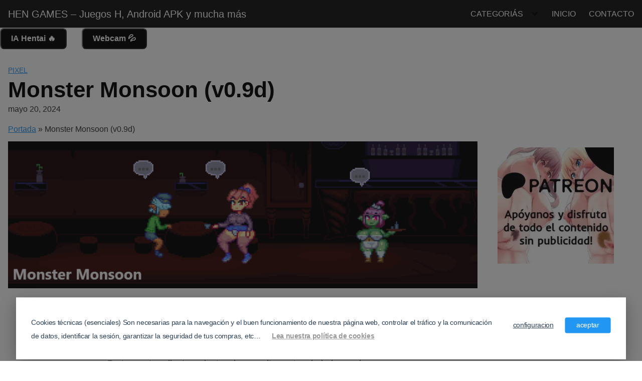

--- FILE ---
content_type: text/html; charset=UTF-8
request_url: https://www.hen-games.com/monster-monsoon-v0-4a/
body_size: 25139
content:
<!DOCTYPE html><html lang="es"><head><meta name="google-site-verification" content="7ZxIKKTy_FM8Icn90gp-JztlNsA77sN7y6Fe1GIoC0Q" /><meta charset="UTF-8"><meta name="viewport" content="width=device-width, initial-scale=1"><link rel="profile" href="https://gmpg.org/xfn/11"><meta name='robots' content='index, follow, max-image-preview:large, max-snippet:-1, max-video-preview:-1' /> <script data-no-defer="1" data-ezscrex="false" data-cfasync="false" data-pagespeed-no-defer data-cookieconsent="ignore">var ctPublicFunctions = {"_ajax_nonce":"4a5685dcf9","_rest_nonce":"aaddeedebe","_ajax_url":"\/wp-admin\/admin-ajax.php","_rest_url":"https:\/\/www.hen-games.com\/wp-json\/","data__cookies_type":"none","data__ajax_type":"rest","data__bot_detector_enabled":"1","data__frontend_data_log_enabled":1,"cookiePrefix":"","wprocket_detected":false,"host_url":"www.hen-games.com","text__ee_click_to_select":"Click to select the whole data","text__ee_original_email":"The complete one is","text__ee_got_it":"Got it","text__ee_blocked":"Bloqueado","text__ee_cannot_connect":"Cannot connect","text__ee_cannot_decode":"Can not decode email. Unknown reason","text__ee_email_decoder":"CleanTalk email decoder","text__ee_wait_for_decoding":"The magic is on the way!","text__ee_decoding_process":"Please wait a few seconds while we decode the contact data."}</script> <script data-no-defer="1" data-ezscrex="false" data-cfasync="false" data-pagespeed-no-defer data-cookieconsent="ignore">var ctPublic = {"_ajax_nonce":"4a5685dcf9","settings__forms__check_internal":"0","settings__forms__check_external":"0","settings__forms__force_protection":"0","settings__forms__search_test":"1","settings__forms__wc_add_to_cart":"0","settings__data__bot_detector_enabled":"1","settings__sfw__anti_crawler":0,"blog_home":"https:\/\/www.hen-games.com\/","pixel__setting":"3","pixel__enabled":true,"pixel__url":null,"data__email_check_before_post":"1","data__email_check_exist_post":"0","data__cookies_type":"none","data__key_is_ok":true,"data__visible_fields_required":true,"wl_brandname":"Anti-Spam by CleanTalk","wl_brandname_short":"CleanTalk","ct_checkjs_key":"bcafb67693960a5f1c78282050bca3b003cd6a93fc5d9b5207352800c23c0a51","emailEncoderPassKey":"3b07c450c158403d0365c48fbb2fb5c9","bot_detector_forms_excluded":"W10=","advancedCacheExists":false,"varnishCacheExists":false,"wc_ajax_add_to_cart":false}</script> <title>Monster Monsoon (v0.9d) - HEN GAMES - Juegos H, Android APK y mucha m&aacute;s</title><meta name="description" content="Protege a tus clientes mientras los escoltas entre ciudades. Lucha con monstruos y gasta las recompensas que ganaste en sensuales tabernas" /><link rel="canonical" href="https://www.hen-games.com/monster-monsoon-v0-4a/" /><meta property="og:locale" content="es_ES" /><meta property="og:type" content="article" /><meta property="og:title" content="Monster Monsoon (v0.9d) - HEN GAMES - Juegos H, Android APK y mucha m&aacute;s" /><meta property="og:description" content="Protege a tus clientes mientras los escoltas entre ciudades. Lucha con monstruos y gasta las recompensas que ganaste en sensuales tabernas" /><meta property="og:url" content="https://www.hen-games.com/monster-monsoon-v0-4a/" /><meta property="og:site_name" content="HEN GAMES - Juegos H, Android APK y mucha m&aacute;s" /><meta property="article:published_time" content="2024-05-20T17:15:18+00:00" /><meta property="article:modified_time" content="2024-06-30T05:00:38+00:00" /><meta property="og:image" content="https://www.hen-games.com/wp-content/uploads/2023/08/1656676656705.png" /><meta property="og:image:width" content="1509" /><meta property="og:image:height" content="472" /><meta property="og:image:type" content="image/png" /><meta name="author" content="Hen" /><meta name="twitter:card" content="summary_large_image" /><meta name="twitter:label1" content="Escrito por" /><meta name="twitter:data1" content="Hen" /><meta name="twitter:label2" content="Tiempo de lectura" /><meta name="twitter:data2" content="1 minuto" /> <script type="application/ld+json" class="yoast-schema-graph">{"@context":"https://schema.org","@graph":[{"@type":"Article","@id":"https://www.hen-games.com/monster-monsoon-v0-4a/#article","isPartOf":{"@id":"https://www.hen-games.com/monster-monsoon-v0-4a/"},"author":{"name":"Hen","@id":"https://www.hen-games.com/#/schema/person/640e57524dfeebba8852dcaea4a620fa"},"headline":"Monster Monsoon (v0.9d)","datePublished":"2024-05-20T17:15:18+00:00","dateModified":"2024-06-30T05:00:38+00:00","mainEntityOfPage":{"@id":"https://www.hen-games.com/monster-monsoon-v0-4a/"},"wordCount":107,"commentCount":0,"image":{"@id":"https://www.hen-games.com/monster-monsoon-v0-4a/#primaryimage"},"thumbnailUrl":"https://www.hen-games.com/wp-content/uploads/2023/08/1656676656705.png","articleSection":["2d","Fantasía","pixel","simulador"],"inLanguage":"es","potentialAction":[{"@type":"CommentAction","name":"Comment","target":["https://www.hen-games.com/monster-monsoon-v0-4a/#respond"]}]},{"@type":"WebPage","@id":"https://www.hen-games.com/monster-monsoon-v0-4a/","url":"https://www.hen-games.com/monster-monsoon-v0-4a/","name":"Monster Monsoon (v0.9d) - HEN GAMES - Juegos H, Android APK y mucha m&aacute;s","isPartOf":{"@id":"https://www.hen-games.com/#website"},"primaryImageOfPage":{"@id":"https://www.hen-games.com/monster-monsoon-v0-4a/#primaryimage"},"image":{"@id":"https://www.hen-games.com/monster-monsoon-v0-4a/#primaryimage"},"thumbnailUrl":"https://www.hen-games.com/wp-content/uploads/2023/08/1656676656705.png","datePublished":"2024-05-20T17:15:18+00:00","dateModified":"2024-06-30T05:00:38+00:00","author":{"@id":"https://www.hen-games.com/#/schema/person/640e57524dfeebba8852dcaea4a620fa"},"description":"Protege a tus clientes mientras los escoltas entre ciudades. Lucha con monstruos y gasta las recompensas que ganaste en sensuales tabernas","breadcrumb":{"@id":"https://www.hen-games.com/monster-monsoon-v0-4a/#breadcrumb"},"inLanguage":"es","potentialAction":[{"@type":"ReadAction","target":["https://www.hen-games.com/monster-monsoon-v0-4a/"]}]},{"@type":"ImageObject","inLanguage":"es","@id":"https://www.hen-games.com/monster-monsoon-v0-4a/#primaryimage","url":"https://www.hen-games.com/wp-content/uploads/2023/08/1656676656705.png","contentUrl":"https://www.hen-games.com/wp-content/uploads/2023/08/1656676656705.png","width":1509,"height":472},{"@type":"BreadcrumbList","@id":"https://www.hen-games.com/monster-monsoon-v0-4a/#breadcrumb","itemListElement":[{"@type":"ListItem","position":1,"name":"Portada","item":"https://www.hen-games.com/"},{"@type":"ListItem","position":2,"name":"Monster Monsoon (v0.9d)"}]},{"@type":"WebSite","@id":"https://www.hen-games.com/#website","url":"https://www.hen-games.com/","name":"HEN GAMES - Juegos H, Android APK y mucha m&aacute;s","description":"Descarga tu juego H gratis para Android y PC en espa&ntilde;ol. Sin registros ni anuncios molestos. Encuentra tus APK favoritos r&aacute;pido, f&aacute;cil y sin complicaciones.","potentialAction":[{"@type":"SearchAction","target":{"@type":"EntryPoint","urlTemplate":"https://www.hen-games.com/?s={search_term_string}"},"query-input":{"@type":"PropertyValueSpecification","valueRequired":true,"valueName":"search_term_string"}}],"inLanguage":"es"},{"@type":"Person","@id":"https://www.hen-games.com/#/schema/person/640e57524dfeebba8852dcaea4a620fa","name":"Hen","image":{"@type":"ImageObject","inLanguage":"es","@id":"https://www.hen-games.com/#/schema/person/image/","url":"https://secure.gravatar.com/avatar/26fbed9eb761847d9a9535904edc2d4f83806f6977f8c7e15fb4fda08a3daefb?s=96&d=mm&r=g","contentUrl":"https://secure.gravatar.com/avatar/26fbed9eb761847d9a9535904edc2d4f83806f6977f8c7e15fb4fda08a3daefb?s=96&d=mm&r=g","caption":"Hen"},"sameAs":["https://www.hen-games.com"],"url":"https://www.hen-games.com/author/admin/"}]}</script> <link rel='dns-prefetch' href='//fd.cleantalk.org' /><link rel="alternate" type="application/rss+xml" title="HEN GAMES - Juegos H, Android APK y mucha m&aacute;s &raquo; Feed" href="https://www.hen-games.com/feed/" /><link rel="alternate" type="application/rss+xml" title="HEN GAMES - Juegos H, Android APK y mucha m&aacute;s &raquo; Feed de los comentarios" href="https://www.hen-games.com/comments/feed/" /><link rel="alternate" type="application/rss+xml" title="HEN GAMES - Juegos H, Android APK y mucha m&aacute;s &raquo; Comentario Monster Monsoon (v0.9d) del feed" href="https://www.hen-games.com/monster-monsoon-v0-4a/feed/" /><style id='wp-img-auto-sizes-contain-inline-css' type='text/css'>img:is([sizes=auto i],[sizes^="auto," i]){contain-intrinsic-size:3000px 1500px}</style><link data-optimized="1" rel='stylesheet' id='wp-block-library-css' href='https://www.hen-games.com/wp-content/litespeed/css/27d233738c16420cbe7f64aabd7f676b.css?ver=f676b' type='text/css' media='all' /><style id='wp-block-image-inline-css' type='text/css'>.wp-block-image>a,.wp-block-image>figure>a{display:inline-block}.wp-block-image img{box-sizing:border-box;height:auto;max-width:100%;vertical-align:bottom}@media not (prefers-reduced-motion){.wp-block-image img.hide{visibility:hidden}.wp-block-image img.show{animation:show-content-image .4s}}.wp-block-image[style*=border-radius] img,.wp-block-image[style*=border-radius]>a{border-radius:inherit}.wp-block-image.has-custom-border img{box-sizing:border-box}.wp-block-image.aligncenter{text-align:center}.wp-block-image.alignfull>a,.wp-block-image.alignwide>a{width:100%}.wp-block-image.alignfull img,.wp-block-image.alignwide img{height:auto;width:100%}.wp-block-image .aligncenter,.wp-block-image .alignleft,.wp-block-image .alignright,.wp-block-image.aligncenter,.wp-block-image.alignleft,.wp-block-image.alignright{display:table}.wp-block-image .aligncenter>figcaption,.wp-block-image .alignleft>figcaption,.wp-block-image .alignright>figcaption,.wp-block-image.aligncenter>figcaption,.wp-block-image.alignleft>figcaption,.wp-block-image.alignright>figcaption{caption-side:bottom;display:table-caption}.wp-block-image .alignleft{float:left;margin:.5em 1em .5em 0}.wp-block-image .alignright{float:right;margin:.5em 0 .5em 1em}.wp-block-image .aligncenter{margin-left:auto;margin-right:auto}.wp-block-image :where(figcaption){margin-bottom:1em;margin-top:.5em}.wp-block-image.is-style-circle-mask img{border-radius:9999px}@supports ((-webkit-mask-image:none) or (mask-image:none)) or (-webkit-mask-image:none){.wp-block-image.is-style-circle-mask img{border-radius:0;-webkit-mask-image:url('data:image/svg+xml;utf8,<svg viewBox="0 0 100 100" xmlns="http://www.w3.org/2000/svg"><circle cx="50" cy="50" r="50"/></svg>');mask-image:url('data:image/svg+xml;utf8,<svg viewBox="0 0 100 100" xmlns="http://www.w3.org/2000/svg"><circle cx="50" cy="50" r="50"/></svg>');mask-mode:alpha;-webkit-mask-position:center;mask-position:center;-webkit-mask-repeat:no-repeat;mask-repeat:no-repeat;-webkit-mask-size:contain;mask-size:contain}}:root :where(.wp-block-image.is-style-rounded img,.wp-block-image .is-style-rounded img){border-radius:9999px}.wp-block-image figure{margin:0}.wp-lightbox-container{display:flex;flex-direction:column;position:relative}.wp-lightbox-container img{cursor:zoom-in}.wp-lightbox-container img:hover+button{opacity:1}.wp-lightbox-container button{align-items:center;backdrop-filter:blur(16px) saturate(180%);background-color:#5a5a5a40;border:none;border-radius:4px;cursor:zoom-in;display:flex;height:20px;justify-content:center;opacity:0;padding:0;position:absolute;right:16px;text-align:center;top:16px;width:20px;z-index:100}@media not (prefers-reduced-motion){.wp-lightbox-container button{transition:opacity .2s ease}}.wp-lightbox-container button:focus-visible{outline:3px auto #5a5a5a40;outline:3px auto -webkit-focus-ring-color;outline-offset:3px}.wp-lightbox-container button:hover{cursor:pointer;opacity:1}.wp-lightbox-container button:focus{opacity:1}.wp-lightbox-container button:focus,.wp-lightbox-container button:hover,.wp-lightbox-container button:not(:hover):not(:active):not(.has-background){background-color:#5a5a5a40;border:none}.wp-lightbox-overlay{box-sizing:border-box;cursor:zoom-out;height:100vh;left:0;overflow:hidden;position:fixed;top:0;visibility:hidden;width:100%;z-index:100000}.wp-lightbox-overlay .close-button{align-items:center;cursor:pointer;display:flex;justify-content:center;min-height:40px;min-width:40px;padding:0;position:absolute;right:calc(env(safe-area-inset-right) + 16px);top:calc(env(safe-area-inset-top) + 16px);z-index:5000000}.wp-lightbox-overlay .close-button:focus,.wp-lightbox-overlay .close-button:hover,.wp-lightbox-overlay .close-button:not(:hover):not(:active):not(.has-background){background:none;border:none}.wp-lightbox-overlay .lightbox-image-container{height:var(--wp--lightbox-container-height);left:50%;overflow:hidden;position:absolute;top:50%;transform:translate(-50%,-50%);transform-origin:top left;width:var(--wp--lightbox-container-width);z-index:9999999999}.wp-lightbox-overlay .wp-block-image{align-items:center;box-sizing:border-box;display:flex;height:100%;justify-content:center;margin:0;position:relative;transform-origin:0 0;width:100%;z-index:3000000}.wp-lightbox-overlay .wp-block-image img{height:var(--wp--lightbox-image-height);min-height:var(--wp--lightbox-image-height);min-width:var(--wp--lightbox-image-width);width:var(--wp--lightbox-image-width)}.wp-lightbox-overlay .wp-block-image figcaption{display:none}.wp-lightbox-overlay button{background:none;border:none}.wp-lightbox-overlay .scrim{background-color:#fff;height:100%;opacity:.9;position:absolute;width:100%;z-index:2000000}.wp-lightbox-overlay.active{visibility:visible}@media not (prefers-reduced-motion){.wp-lightbox-overlay.active{animation:turn-on-visibility .25s both}.wp-lightbox-overlay.active img{animation:turn-on-visibility .35s both}.wp-lightbox-overlay.show-closing-animation:not(.active){animation:turn-off-visibility .35s both}.wp-lightbox-overlay.show-closing-animation:not(.active) img{animation:turn-off-visibility .25s both}.wp-lightbox-overlay.zoom.active{animation:none;opacity:1;visibility:visible}.wp-lightbox-overlay.zoom.active .lightbox-image-container{animation:lightbox-zoom-in .4s}.wp-lightbox-overlay.zoom.active .lightbox-image-container img{animation:none}.wp-lightbox-overlay.zoom.active .scrim{animation:turn-on-visibility .4s forwards}.wp-lightbox-overlay.zoom.show-closing-animation:not(.active){animation:none}.wp-lightbox-overlay.zoom.show-closing-animation:not(.active) .lightbox-image-container{animation:lightbox-zoom-out .4s}.wp-lightbox-overlay.zoom.show-closing-animation:not(.active) .lightbox-image-container img{animation:none}.wp-lightbox-overlay.zoom.show-closing-animation:not(.active) .scrim{animation:turn-off-visibility .4s forwards}}@keyframes show-content-image{0%{visibility:hidden}99%{visibility:hidden}to{visibility:visible}}@keyframes turn-on-visibility{0%{opacity:0}to{opacity:1}}@keyframes turn-off-visibility{0%{opacity:1;visibility:visible}99%{opacity:0;visibility:visible}to{opacity:0;visibility:hidden}}@keyframes lightbox-zoom-in{0%{transform:translate(calc((-100vw + var(--wp--lightbox-scrollbar-width))/2 + var(--wp--lightbox-initial-left-position)),calc(-50vh + var(--wp--lightbox-initial-top-position))) scale(var(--wp--lightbox-scale))}to{transform:translate(-50%,-50%) scale(1)}}@keyframes lightbox-zoom-out{0%{transform:translate(-50%,-50%) scale(1);visibility:visible}99%{visibility:visible}to{transform:translate(calc((-100vw + var(--wp--lightbox-scrollbar-width))/2 + var(--wp--lightbox-initial-left-position)),calc(-50vh + var(--wp--lightbox-initial-top-position))) scale(var(--wp--lightbox-scale));visibility:hidden}}
/*# sourceURL=https://www.hen-games.com/wp-includes/blocks/image/style.min.css */</style><style id='wp-block-list-inline-css' type='text/css'>ol,ul{box-sizing:border-box}:root :where(.wp-block-list.has-background){padding:1.25em 2.375em}</style><style id='wp-block-group-inline-css' type='text/css'>.wp-block-group{box-sizing:border-box}:where(.wp-block-group.wp-block-group-is-layout-constrained){position:relative}</style><style id='wp-block-paragraph-inline-css' type='text/css'>.is-small-text{font-size:.875em}.is-regular-text{font-size:1em}.is-large-text{font-size:2.25em}.is-larger-text{font-size:3em}.has-drop-cap:not(:focus):first-letter{float:left;font-size:8.4em;font-style:normal;font-weight:100;line-height:.68;margin:.05em .1em 0 0;text-transform:uppercase}body.rtl .has-drop-cap:not(:focus):first-letter{float:none;margin-left:.1em}p.has-drop-cap.has-background{overflow:hidden}:root :where(p.has-background){padding:1.25em 2.375em}:where(p.has-text-color:not(.has-link-color)) a{color:inherit}p.has-text-align-left[style*="writing-mode:vertical-lr"],p.has-text-align-right[style*="writing-mode:vertical-rl"]{rotate:180deg}</style><style id='global-styles-inline-css' type='text/css'>:root{--wp--preset--aspect-ratio--square:1;--wp--preset--aspect-ratio--4-3:4/3;--wp--preset--aspect-ratio--3-4:3/4;--wp--preset--aspect-ratio--3-2:3/2;--wp--preset--aspect-ratio--2-3:2/3;--wp--preset--aspect-ratio--16-9:16/9;--wp--preset--aspect-ratio--9-16:9/16;--wp--preset--color--black:#000000;--wp--preset--color--cyan-bluish-gray:#abb8c3;--wp--preset--color--white:#ffffff;--wp--preset--color--pale-pink:#f78da7;--wp--preset--color--vivid-red:#cf2e2e;--wp--preset--color--luminous-vivid-orange:#ff6900;--wp--preset--color--luminous-vivid-amber:#fcb900;--wp--preset--color--light-green-cyan:#7bdcb5;--wp--preset--color--vivid-green-cyan:#00d084;--wp--preset--color--pale-cyan-blue:#8ed1fc;--wp--preset--color--vivid-cyan-blue:#0693e3;--wp--preset--color--vivid-purple:#9b51e0;--wp--preset--gradient--vivid-cyan-blue-to-vivid-purple:linear-gradient(135deg,rgb(6,147,227) 0%,rgb(155,81,224) 100%);--wp--preset--gradient--light-green-cyan-to-vivid-green-cyan:linear-gradient(135deg,rgb(122,220,180) 0%,rgb(0,208,130) 100%);--wp--preset--gradient--luminous-vivid-amber-to-luminous-vivid-orange:linear-gradient(135deg,rgb(252,185,0) 0%,rgb(255,105,0) 100%);--wp--preset--gradient--luminous-vivid-orange-to-vivid-red:linear-gradient(135deg,rgb(255,105,0) 0%,rgb(207,46,46) 100%);--wp--preset--gradient--very-light-gray-to-cyan-bluish-gray:linear-gradient(135deg,rgb(238,238,238) 0%,rgb(169,184,195) 100%);--wp--preset--gradient--cool-to-warm-spectrum:linear-gradient(135deg,rgb(74,234,220) 0%,rgb(151,120,209) 20%,rgb(207,42,186) 40%,rgb(238,44,130) 60%,rgb(251,105,98) 80%,rgb(254,248,76) 100%);--wp--preset--gradient--blush-light-purple:linear-gradient(135deg,rgb(255,206,236) 0%,rgb(152,150,240) 100%);--wp--preset--gradient--blush-bordeaux:linear-gradient(135deg,rgb(254,205,165) 0%,rgb(254,45,45) 50%,rgb(107,0,62) 100%);--wp--preset--gradient--luminous-dusk:linear-gradient(135deg,rgb(255,203,112) 0%,rgb(199,81,192) 50%,rgb(65,88,208) 100%);--wp--preset--gradient--pale-ocean:linear-gradient(135deg,rgb(255,245,203) 0%,rgb(182,227,212) 50%,rgb(51,167,181) 100%);--wp--preset--gradient--electric-grass:linear-gradient(135deg,rgb(202,248,128) 0%,rgb(113,206,126) 100%);--wp--preset--gradient--midnight:linear-gradient(135deg,rgb(2,3,129) 0%,rgb(40,116,252) 100%);--wp--preset--font-size--small:13px;--wp--preset--font-size--medium:20px;--wp--preset--font-size--large:36px;--wp--preset--font-size--x-large:42px;--wp--preset--spacing--20:0.44rem;--wp--preset--spacing--30:0.67rem;--wp--preset--spacing--40:1rem;--wp--preset--spacing--50:1.5rem;--wp--preset--spacing--60:2.25rem;--wp--preset--spacing--70:3.38rem;--wp--preset--spacing--80:5.06rem;--wp--preset--shadow--natural:6px 6px 9px rgba(0, 0, 0, 0.2);--wp--preset--shadow--deep:12px 12px 50px rgba(0, 0, 0, 0.4);--wp--preset--shadow--sharp:6px 6px 0px rgba(0, 0, 0, 0.2);--wp--preset--shadow--outlined:6px 6px 0px -3px rgb(255, 255, 255), 6px 6px rgb(0, 0, 0);--wp--preset--shadow--crisp:6px 6px 0px rgb(0, 0, 0)}:where(.is-layout-flex){gap:.5em}:where(.is-layout-grid){gap:.5em}body .is-layout-flex{display:flex}.is-layout-flex{flex-wrap:wrap;align-items:center}.is-layout-flex>:is(*,div){margin:0}body .is-layout-grid{display:grid}.is-layout-grid>:is(*,div){margin:0}:where(.wp-block-columns.is-layout-flex){gap:2em}:where(.wp-block-columns.is-layout-grid){gap:2em}:where(.wp-block-post-template.is-layout-flex){gap:1.25em}:where(.wp-block-post-template.is-layout-grid){gap:1.25em}.has-black-color{color:var(--wp--preset--color--black)!important}.has-cyan-bluish-gray-color{color:var(--wp--preset--color--cyan-bluish-gray)!important}.has-white-color{color:var(--wp--preset--color--white)!important}.has-pale-pink-color{color:var(--wp--preset--color--pale-pink)!important}.has-vivid-red-color{color:var(--wp--preset--color--vivid-red)!important}.has-luminous-vivid-orange-color{color:var(--wp--preset--color--luminous-vivid-orange)!important}.has-luminous-vivid-amber-color{color:var(--wp--preset--color--luminous-vivid-amber)!important}.has-light-green-cyan-color{color:var(--wp--preset--color--light-green-cyan)!important}.has-vivid-green-cyan-color{color:var(--wp--preset--color--vivid-green-cyan)!important}.has-pale-cyan-blue-color{color:var(--wp--preset--color--pale-cyan-blue)!important}.has-vivid-cyan-blue-color{color:var(--wp--preset--color--vivid-cyan-blue)!important}.has-vivid-purple-color{color:var(--wp--preset--color--vivid-purple)!important}.has-black-background-color{background-color:var(--wp--preset--color--black)!important}.has-cyan-bluish-gray-background-color{background-color:var(--wp--preset--color--cyan-bluish-gray)!important}.has-white-background-color{background-color:var(--wp--preset--color--white)!important}.has-pale-pink-background-color{background-color:var(--wp--preset--color--pale-pink)!important}.has-vivid-red-background-color{background-color:var(--wp--preset--color--vivid-red)!important}.has-luminous-vivid-orange-background-color{background-color:var(--wp--preset--color--luminous-vivid-orange)!important}.has-luminous-vivid-amber-background-color{background-color:var(--wp--preset--color--luminous-vivid-amber)!important}.has-light-green-cyan-background-color{background-color:var(--wp--preset--color--light-green-cyan)!important}.has-vivid-green-cyan-background-color{background-color:var(--wp--preset--color--vivid-green-cyan)!important}.has-pale-cyan-blue-background-color{background-color:var(--wp--preset--color--pale-cyan-blue)!important}.has-vivid-cyan-blue-background-color{background-color:var(--wp--preset--color--vivid-cyan-blue)!important}.has-vivid-purple-background-color{background-color:var(--wp--preset--color--vivid-purple)!important}.has-black-border-color{border-color:var(--wp--preset--color--black)!important}.has-cyan-bluish-gray-border-color{border-color:var(--wp--preset--color--cyan-bluish-gray)!important}.has-white-border-color{border-color:var(--wp--preset--color--white)!important}.has-pale-pink-border-color{border-color:var(--wp--preset--color--pale-pink)!important}.has-vivid-red-border-color{border-color:var(--wp--preset--color--vivid-red)!important}.has-luminous-vivid-orange-border-color{border-color:var(--wp--preset--color--luminous-vivid-orange)!important}.has-luminous-vivid-amber-border-color{border-color:var(--wp--preset--color--luminous-vivid-amber)!important}.has-light-green-cyan-border-color{border-color:var(--wp--preset--color--light-green-cyan)!important}.has-vivid-green-cyan-border-color{border-color:var(--wp--preset--color--vivid-green-cyan)!important}.has-pale-cyan-blue-border-color{border-color:var(--wp--preset--color--pale-cyan-blue)!important}.has-vivid-cyan-blue-border-color{border-color:var(--wp--preset--color--vivid-cyan-blue)!important}.has-vivid-purple-border-color{border-color:var(--wp--preset--color--vivid-purple)!important}.has-vivid-cyan-blue-to-vivid-purple-gradient-background{background:var(--wp--preset--gradient--vivid-cyan-blue-to-vivid-purple)!important}.has-light-green-cyan-to-vivid-green-cyan-gradient-background{background:var(--wp--preset--gradient--light-green-cyan-to-vivid-green-cyan)!important}.has-luminous-vivid-amber-to-luminous-vivid-orange-gradient-background{background:var(--wp--preset--gradient--luminous-vivid-amber-to-luminous-vivid-orange)!important}.has-luminous-vivid-orange-to-vivid-red-gradient-background{background:var(--wp--preset--gradient--luminous-vivid-orange-to-vivid-red)!important}.has-very-light-gray-to-cyan-bluish-gray-gradient-background{background:var(--wp--preset--gradient--very-light-gray-to-cyan-bluish-gray)!important}.has-cool-to-warm-spectrum-gradient-background{background:var(--wp--preset--gradient--cool-to-warm-spectrum)!important}.has-blush-light-purple-gradient-background{background:var(--wp--preset--gradient--blush-light-purple)!important}.has-blush-bordeaux-gradient-background{background:var(--wp--preset--gradient--blush-bordeaux)!important}.has-luminous-dusk-gradient-background{background:var(--wp--preset--gradient--luminous-dusk)!important}.has-pale-ocean-gradient-background{background:var(--wp--preset--gradient--pale-ocean)!important}.has-electric-grass-gradient-background{background:var(--wp--preset--gradient--electric-grass)!important}.has-midnight-gradient-background{background:var(--wp--preset--gradient--midnight)!important}.has-small-font-size{font-size:var(--wp--preset--font-size--small)!important}.has-medium-font-size{font-size:var(--wp--preset--font-size--medium)!important}.has-large-font-size{font-size:var(--wp--preset--font-size--large)!important}.has-x-large-font-size{font-size:var(--wp--preset--font-size--x-large)!important}</style><style id='classic-theme-styles-inline-css' type='text/css'>/*! This file is auto-generated */
.wp-block-button__link{color:#fff;background-color:#32373c;border-radius:9999px;box-shadow:none;text-decoration:none;padding:calc(.667em + 2px) calc(1.333em + 2px);font-size:1.125em}.wp-block-file__button{background:#32373c;color:#fff;text-decoration:none}</style><style id='age-gate-custom-inline-css' type='text/css'>:root{--ag-background-color:rgba(0,0,0,1);--ag-background-image-position:center center;--ag-background-image-opacity:1;--ag-form-background:rgba(0,0,0,1);--ag-text-color:#ffffff;--ag-blur:5px}</style><link data-optimized="1" rel='stylesheet' id='age-gate-css' href='https://www.hen-games.com/wp-content/litespeed/css/b2f949f93fad179f25cf297862cb4ea6.css?ver=b4ea6' type='text/css' media='all' /><style id='age-gate-options-inline-css' type='text/css'>:root{--ag-background-color:rgba(0,0,0,1);--ag-background-image-position:center center;--ag-background-image-opacity:1;--ag-form-background:rgba(0,0,0,1);--ag-text-color:#ffffff;--ag-blur:5px}</style><link data-optimized="1" rel='stylesheet' id='cleantalk-public-css-css' href='https://www.hen-games.com/wp-content/litespeed/css/bce47d7fe4cc4225f9ebafe51f0e6bda.css?ver=e6bda' type='text/css' media='all' /><link data-optimized="1" rel='stylesheet' id='cleantalk-email-decoder-css-css' href='https://www.hen-games.com/wp-content/litespeed/css/8c7200b7058c75c95caa0c2174130614.css?ver=30614' type='text/css' media='all' /><link data-optimized="1" rel='stylesheet' id='orbital-style-css' href='https://www.hen-games.com/wp-content/litespeed/css/de560addb336cc7b5d632e35dce5fd65.css?ver=5fd65' type='text/css' media='all' /><style id='orbital-style-inline-css' type='text/css'>.primary-menu li.menu-item-has-children:focus>ul,.primary-menu li.menu-item-has-children.focus>ul{right:0;opacity:1;transform:translateY(0);transition:opacity 0.15s linear,transform 0.15s linear}</style> <script type="text/javascript" src="https://www.hen-games.com/wp-content/plugins/cleantalk-spam-protect/js/apbct-public-bundle.min.js" id="apbct-public-bundle.min-js-js" defer data-deferred="1"></script> <script type="text/javascript" src="https://fd.cleantalk.org/ct-bot-detector-wrapper.js?ver=6.70.1" id="ct_bot_detector-js" defer="defer" data-wp-strategy="defer"></script> <script type="text/javascript" src="https://www.hen-games.com/wp-includes/js/jquery/jquery.min.js" id="jquery-core-js"></script> <link rel="EditURI" type="application/rsd+xml" title="RSD" href="https://www.hen-games.com/xmlrpc.php?rsd" /><style>@media(min-width:48rem){.container{width:96rem}.entry-content{max-width:75%;flex-basis:75%}.entry-aside{max-width:25%;flex-basis:25%;order:0;-ms-flex-order:0}}a{color:#2196f3}.site-header{background-color:#111}.site-header a{color:#fff}@media(min-width:1040px){.site-navbar .menu-item-has-children:after{border-color:#fff}}</style><style></style> <script src="https://www.googletagmanager.com/gtag/js?id=G-XHQKRSXQGR" defer data-deferred="1"></script> <script src="[data-uri]" defer></script><script src="https://analytics.ahrefs.com/analytics.js" data-key="Qa1IDUOTdU7pHt8KpYB4bQ" async></script><style type="text/css" id="custom-background-css">body.custom-background{background-color:#fff}</style><style class="wpcode-css-snippet">.botones-cabecera{display:flex;padding:0;margin:0}.botones-cabecera button{background-color:#000;color:#fff;padding:7px 20px;font-weight:700;cursor:pointer;border-radius:8px}</style><link rel="icon" href="https://www.hen-games.com/wp-content/uploads/2025/04/cropped-HG-32x32.jpg" sizes="32x32" /><link rel="icon" href="https://www.hen-games.com/wp-content/uploads/2025/04/cropped-HG-192x192.jpg" sizes="192x192" /><link rel="apple-touch-icon" href="https://www.hen-games.com/wp-content/uploads/2025/04/cropped-HG-180x180.jpg" /><meta name="msapplication-TileImage" content="https://www.hen-games.com/wp-content/uploads/2025/04/cropped-HG-270x270.jpg" /></head><body data-rsssl=1 class="wp-singular post-template-default single single-post postid-2715 single-format-standard custom-background wp-theme-orbital layout-menu-orbital"><a class="screen-reader-text" href="#content">Saltar al contenido</a><header class="site-header with-header "><div class="container header-inner"><div class="site-logo"><a href="https://www.hen-games.com">HEN GAMES &#8211; Juegos H, Android APK y mucha m&aacute;s</a></div><button class="toggle nav-toggle mobile-nav-toggle  orbitalMenu-fixed" data-toggle-target=".menu-modal"  data-toggle-body-class="showing-menu-modal" aria-expanded="false" data-set-focus=".close-nav-toggle">
<span class="toggle-inner">
<a class="site-nav-trigger">
<span></span>
</a>
<span class="toggle-text">Menu</span>
</span>
</button><div class="header-navigation-wrapper"><nav class="primary-menu-wrapper" aria-label="Horizontal" role="navigation"><ul class="primary-menu reset-list-style"><li id="menu-item-13247" class="menu-item menu-item-type-custom menu-item-object-custom menu-item-has-children menu-item-13247"><a href="http://https://www.hen-games.com">CATEGORIÁS</a><span class="icon"></span><ul class="sub-menu"><li id="menu-item-3433" class="menu-item menu-item-type-taxonomy menu-item-object-category menu-item-3433"><a href="https://www.hen-games.com/category/android/">android</a></li><li id="menu-item-13248" class="menu-item menu-item-type-taxonomy menu-item-object-category menu-item-13248"><a href="https://www.hen-games.com/category/espanol/">español</a></li><li id="menu-item-13240" class="menu-item menu-item-type-taxonomy menu-item-object-category current-post-ancestor current-menu-parent current-post-parent menu-item-13240"><a href="https://www.hen-games.com/category/2d/">2d</a></li><li id="menu-item-13244" class="menu-item menu-item-type-taxonomy menu-item-object-category menu-item-13244"><a href="https://www.hen-games.com/category/3d/">3D</a></li><li id="menu-item-13241" class="menu-item menu-item-type-taxonomy menu-item-object-category menu-item-13241"><a href="https://www.hen-games.com/category/accion/">acción</a></li><li id="menu-item-13242" class="menu-item menu-item-type-taxonomy menu-item-object-category current-post-ancestor current-menu-parent current-post-parent menu-item-13242"><a href="https://www.hen-games.com/category/fantasia/">Fantasía</a></li><li id="menu-item-13243" class="menu-item menu-item-type-taxonomy menu-item-object-category menu-item-13243"><a href="https://www.hen-games.com/category/rpg/">rpg</a></li><li id="menu-item-18384" class="menu-item menu-item-type-taxonomy menu-item-object-category menu-item-18384"><a href="https://www.hen-games.com/category/completo/">Completo</a></li><li id="menu-item-13245" class="menu-item menu-item-type-taxonomy menu-item-object-category current-post-ancestor current-menu-parent current-post-parent menu-item-13245"><a href="https://www.hen-games.com/category/simulador/">simulador</a></li><li id="menu-item-13246" class="menu-item menu-item-type-taxonomy menu-item-object-category menu-item-13246"><a href="https://www.hen-games.com/category/vn/">VN</a></li><li id="menu-item-13249" class="menu-item menu-item-type-taxonomy menu-item-object-category menu-item-13249"><a href="https://www.hen-games.com/category/horror/">horror</a></li><li id="menu-item-13250" class="menu-item menu-item-type-taxonomy menu-item-object-category current-post-ancestor current-menu-parent current-post-parent menu-item-13250"><a href="https://www.hen-games.com/category/pixel/">pixel</a></li><li id="menu-item-13251" class="menu-item menu-item-type-taxonomy menu-item-object-category menu-item-13251"><a href="https://www.hen-games.com/category/puzzel/">puzzel</a></li><li id="menu-item-13252" class="menu-item menu-item-type-taxonomy menu-item-object-category menu-item-13252"><a href="https://www.hen-games.com/category/shooter/">Shooter</a></li></ul></li><li id="menu-item-3432" class="menu-item menu-item-type-custom menu-item-object-custom menu-item-home menu-item-3432"><a href="https://www.hen-games.com">INICIO</a></li><li id="menu-item-13253" class="menu-item menu-item-type-post_type menu-item-object-page menu-item-13253"><a href="https://www.hen-games.com/contactos-2-0/">CONTACTO</a></li></ul></nav></div></div></header><div class="menu-modal cover-modal header-footer-group" data-modal-target-string=".menu-modal"><div class="menu-modal-inner modal-inner"><div class="menu-wrapper section-inner"><div class="menu-top"><button class="toggle close-nav-toggle fill-children-current-color" data-toggle-target=".menu-modal" data-toggle-body-class="showing-menu-modal" aria-expanded="false" data-set-focus=".menu-modal">
<span class="toggle-text">Close Menu</span>
X
</button><nav class="mobile-menu" aria-label="Mobile" role="navigation"><ul class="modal-menu reset-list-style"><li class="menu-item menu-item-type-custom menu-item-object-custom menu-item-has-children menu-item-13247"><div class="ancestor-wrapper"><a href="http://https://www.hen-games.com">CATEGORIÁS</a><button class="toggle sub-menu-toggle fill-children-current-color" data-toggle-target=".menu-modal .menu-item-13247 > .sub-menu" data-toggle-type="slidetoggle" data-toggle-duration="250" aria-expanded="false"><span class="screen-reader-text">Show sub menu</span><svg class="svg-icon" aria-hidden="true" role="img" focusable="false" xmlns="http://www.w3.org/2000/svg" width="20" height="12" viewBox="0 0 20 12"><polygon fill="" fill-rule="evenodd" points="1319.899 365.778 1327.678 358 1329.799 360.121 1319.899 370.021 1310 360.121 1312.121 358" transform="translate(-1310 -358)"></polygon></svg></button></div><ul class="sub-menu"><li class="menu-item menu-item-type-taxonomy menu-item-object-category menu-item-3433"><div class="ancestor-wrapper"><a href="https://www.hen-games.com/category/android/">android</a></div></li><li class="menu-item menu-item-type-taxonomy menu-item-object-category menu-item-13248"><div class="ancestor-wrapper"><a href="https://www.hen-games.com/category/espanol/">español</a></div></li><li class="menu-item menu-item-type-taxonomy menu-item-object-category current-post-ancestor current-menu-parent current-post-parent menu-item-13240"><div class="ancestor-wrapper"><a href="https://www.hen-games.com/category/2d/">2d</a></div></li><li class="menu-item menu-item-type-taxonomy menu-item-object-category menu-item-13244"><div class="ancestor-wrapper"><a href="https://www.hen-games.com/category/3d/">3D</a></div></li><li class="menu-item menu-item-type-taxonomy menu-item-object-category menu-item-13241"><div class="ancestor-wrapper"><a href="https://www.hen-games.com/category/accion/">acción</a></div></li><li class="menu-item menu-item-type-taxonomy menu-item-object-category current-post-ancestor current-menu-parent current-post-parent menu-item-13242"><div class="ancestor-wrapper"><a href="https://www.hen-games.com/category/fantasia/">Fantasía</a></div></li><li class="menu-item menu-item-type-taxonomy menu-item-object-category menu-item-13243"><div class="ancestor-wrapper"><a href="https://www.hen-games.com/category/rpg/">rpg</a></div></li><li class="menu-item menu-item-type-taxonomy menu-item-object-category menu-item-18384"><div class="ancestor-wrapper"><a href="https://www.hen-games.com/category/completo/">Completo</a></div></li><li class="menu-item menu-item-type-taxonomy menu-item-object-category current-post-ancestor current-menu-parent current-post-parent menu-item-13245"><div class="ancestor-wrapper"><a href="https://www.hen-games.com/category/simulador/">simulador</a></div></li><li class="menu-item menu-item-type-taxonomy menu-item-object-category menu-item-13246"><div class="ancestor-wrapper"><a href="https://www.hen-games.com/category/vn/">VN</a></div></li><li class="menu-item menu-item-type-taxonomy menu-item-object-category menu-item-13249"><div class="ancestor-wrapper"><a href="https://www.hen-games.com/category/horror/">horror</a></div></li><li class="menu-item menu-item-type-taxonomy menu-item-object-category current-post-ancestor current-menu-parent current-post-parent menu-item-13250"><div class="ancestor-wrapper"><a href="https://www.hen-games.com/category/pixel/">pixel</a></div></li><li class="menu-item menu-item-type-taxonomy menu-item-object-category menu-item-13251"><div class="ancestor-wrapper"><a href="https://www.hen-games.com/category/puzzel/">puzzel</a></div></li><li class="menu-item menu-item-type-taxonomy menu-item-object-category menu-item-13252"><div class="ancestor-wrapper"><a href="https://www.hen-games.com/category/shooter/">Shooter</a></div></li></ul></li><li class="menu-item menu-item-type-custom menu-item-object-custom menu-item-home menu-item-3432"><div class="ancestor-wrapper"><a href="https://www.hen-games.com">INICIO</a></div></li><li class="menu-item menu-item-type-post_type menu-item-object-page menu-item-13253"><div class="ancestor-wrapper"><a href="https://www.hen-games.com/contactos-2-0/">CONTACTO</a></div></li></ul></nav></div></div></div></div><style>.botones-cabecera a{text-decoration:none}</style><div class="botones-cabecera">
<a href="https://s.zlinkr.com/v1/d.php?z=5632320" target="_blank" rel="noopener">
<button style="margin-right: 10px;">IA Hentai 🔥</button>
</a>
<a href="https://s.zlinkt.com/v1/d.php?z=5740124" target="_blank" rel="noopener">
     <button style="margin-right: 10px;">Webcam 💦</button>
</a></div><main id="content" class="site-main post-2715 post type-post status-publish format-standard has-post-thumbnail category-2d category-fantasia category-pixel category-simulador"><header class="default-header"><div class="container"><div class="category">
<a href="https://www.hen-games.com/category/pixel/">pixel</a></div><h1 class="title">Monster Monsoon (v0.9d)</h1><div class="meta">
<span class="posted-on">mayo 20, 2024</span></div></div></header><div id="content-wrapper" class="container flex"><div class="entry-content"><div class="breadcrumbs"><nav><span><span><a href="https://www.hen-games.com/">Portada</a></span> » <span class="breadcrumb_last" aria-current="page">Monster Monsoon (v0.9d)</span></span></nav></div><div class="post-thumbnail"><img data-lazyloaded="1" src="[data-uri]" width="1024" height="320" data-src="https://www.hen-games.com/wp-content/uploads/2023/08/1656676656705-1024x320.png" class="attachment-large size-large wp-post-image" alt="" decoding="async" fetchpriority="high" data-srcset="https://www.hen-games.com/wp-content/uploads/2023/08/1656676656705-1024x320.png 1024w, https://www.hen-games.com/wp-content/uploads/2023/08/1656676656705-300x94.png 300w, https://www.hen-games.com/wp-content/uploads/2023/08/1656676656705-768x240.png 768w, https://www.hen-games.com/wp-content/uploads/2023/08/1656676656705.png 1509w" data-sizes="(max-width: 1024px) 100vw, 1024px" /></div><div class="banner desktop"><div class="center fluid"></div></div><div class="banner mobile"><div class="center fluid"></div></div><h2 style="text-align: center;">Resumen:</h2><div class="banner desktop"><div class="center fluid"></div></div><p style="text-align: center;">La mayoría de los eventos eróticos de este juego son de naturaleza NTR o voyeurista.<br />
Protege a tus clientes mientras los escoltas entre ciudades vecinas.<br />
Lucha contra monstruos de la carretera y gasta las recompensas que tanto te ha costado ganar en sensuales tabernas.</p><p style="text-align: center;"><strong>(Recomendación)</strong></p><div class="banner mobile"><div class="center "></div></div><p style="text-align: center;"><strong>Apoya al desarrollador/a: <a href="https://subscribestar.adult/impy" target="_blank" rel="noopener">Impy</a></strong></p><p style="text-align: center;"><strong>PC (WIN)</strong></p><p style="text-align: center;"><a class="btn btn-primary " href="https://shrinkme.vip/Z6ewrNG" target="_blank" rel="noopener">MEGA</a>    <a class="btn btn-primary " href="https://shrinkme.vip/1uG4E" target="_blank" rel="noopener">GOFILE</a></p><p style="text-align: center;"><a class="btn btn-primary " href="https://linksly.co/VfkX0C7">LINK ALTERNATIVO</a></p><h3 style="text-align: center;">imágenes</h3><p style="text-align: center;"><a class="btn btn-primary " href="https://t.me/galeriadehengames/4990" target="_blank" rel="noopener">GALERIA (TELEGRAM)</a>  <a class="btn btn-primary " href="https://discord.com/channels/1119801338440728648/1235672040275705987/1242208381448617984" target="_blank" rel="noopener">GALERIA (DISCORD)</a></p><h3 style="text-align: center;">Únete a nuestro Telegram o Discord para estar al tanto de los últimos juegos y actualizaciones!</h3><p style="text-align: center;"><a class="btn btn-primary " href="https://t.me/+6DlY-hAXw_JlMzQ5" target="_blank" rel="noopener">TELEGRAM</a> <a class="btn btn-primary " href="https://discord.gg/PNvnc82TuM" target="_blank" rel="noopener">DISCORD</a></p><h3 style="text-align: center;">Descarga los juegos sin publicidad apoyándonos en Patreon!</h3><p style="text-align: center;"><a class="btn btn-primary " href="https://www.patreon.com/Hen_Games" target="_blank" rel="noopener">PATREON</a></p><h3 style="text-align: center;">Más juegos parecidos:</h3><p style="text-align: center;"><div class="flex flex-fluid columns-3"><article class="entry-item column-third"><div class="entry-date"><p>enero 20, 2026</p></div><div class="entry-category"><p><a href="https://www.hen-games.com/category/2d/">2d</a></p></div><header class="entry-header">
<a href="https://www.hen-games.com/lust-in-suburbs-v0-11-espanol/" rel="bookmark " >
<img data-lazyloaded="1" src="[data-uri]" decoding="async" width="380" height="200" data-src="https://www.hen-games.com/wp-content/uploads/2026/01/Illustration20823-380x200.webp" class="lazy wp-post-image" alt="Lust in Suburbs" /><h3 class="entry-title">Lust in Suburbs (v0.11) (Español)</h3>		</a></header><div class="entry-meta"><div class="entry-excerpt"><p>Resumen Lust in Suburbs es una novela visual adulta en 2D que convierte un verano monótono en una espiral de deseo, decisiones y secretos. Al comienzo, todo parece detenido en <a class="entry-read-more" href="https://www.hen-games.com/lust-in-suburbs-v0-11-espanol/">Leer más</a></p></div></div></article><article class="entry-item column-third"><div class="entry-date"><p>enero 20, 2026</p></div><div class="entry-category"><p><a href="https://www.hen-games.com/category/accion/">acción</a></p></div><header class="entry-header">
<a href="https://www.hen-games.com/hard-stuck-v0-4-ea-4/" rel="bookmark " >
<img data-lazyloaded="1" src="[data-uri]" decoding="async" width="380" height="200" data-src="https://www.hen-games.com/wp-content/uploads/2025/11/ZrghEO-380x200.webp" class="lazy wp-post-image" alt="Hard Stuck" /><h3 class="entry-title">Hard Stuck (v0.6 EA4)</h3>		</a></header><div class="entry-meta"><div class="entry-excerpt"><p>Resumen Hard Stuck es un dungeon crawler 3D con combates por turnos, exploración y una ambientación oscura cargada de fantasía y erotismo. Inspirado en el clásico Rogue, este título te <a class="entry-read-more" href="https://www.hen-games.com/hard-stuck-v0-4-ea-4/">Leer más</a></p></div></div></article><article class="entry-item column-third"><div class="entry-date"><p>enero 20, 2026</p></div><div class="entry-category"><p><a href="https://www.hen-games.com/category/2d/">2d</a></p></div><header class="entry-header">
<a href="https://www.hen-games.com/loverse-v0-12-0dpublic-espanol/" rel="bookmark " >
<img data-lazyloaded="1" src="[data-uri]" decoding="async" width="380" height="195" data-src="https://www.hen-games.com/wp-content/uploads/2025/02/loverse-juego-hentai-portada-cover-390x200.webp" class="lazy wp-post-image" alt="portada del juego hentai loverse" /><h3 class="entry-title">Loverse (v0.2601.0D) (Español)</h3>		</a></header><div class="entry-meta"><div class="entry-excerpt"><p>Resumen Sumérgete en el deseo virtual de Loverse: una aventura que rompe fronteras Desde el primer instante que pones un pie virtual en Loverse, queda claro que nada es como <a class="entry-read-more" href="https://www.hen-games.com/loverse-v0-12-0dpublic-espanol/">Leer más</a></p></div></div></article><article class="entry-item column-third"><div class="entry-date"><p>enero 19, 2026</p></div><div class="entry-category"><p><a href="https://www.hen-games.com/category/2d/">2d</a></p></div><header class="entry-header">
<a href="https://www.hen-games.com/my-cuckqueen-girlfriend-v0-0-2d/" rel="bookmark " >
<img data-lazyloaded="1" src="[data-uri]" decoding="async" width="380" height="200" data-src="https://www.hen-games.com/wp-content/uploads/2026/01/Cover-380x200.webp" class="lazy wp-post-image" alt="My Cuckqueen Girlfriend" /><h3 class="entry-title">My Cuckqueen Girlfriend (v0.0.2d)</h3>		</a></header><div class="entry-meta"><div class="entry-excerpt"><p>Resumen My Cuckqueen Girlfriend comienza como cualquier historia tranquila: una pareja que se quiere, bromas cotidianas y noches compartidas. Sin embargo, algo cambia. Maya empieza a mirarte distinto, a callar <a class="entry-read-more" href="https://www.hen-games.com/my-cuckqueen-girlfriend-v0-0-2d/">Leer más</a></p></div></div></article><article class="entry-item column-third"><div class="entry-date"><p>enero 19, 2026</p></div><div class="entry-category"><p><a href="https://www.hen-games.com/category/2d/">2d</a></p></div><header class="entry-header">
<a href="https://www.hen-games.com/ntr-isekai-v0-0-1-espanol/" rel="bookmark " >
<img data-lazyloaded="1" src="[data-uri]" decoding="async" width="380" height="200" data-src="https://www.hen-games.com/wp-content/uploads/2025/09/CaveFinal-380x200.webp" class="lazy wp-post-image" alt="portada NTR Isekai juego h" /><h3 class="entry-title">NTR Isekai (v0.0.6) (Español)</h3>		</a></header><div class="entry-meta"><div class="entry-excerpt"><p>Resumen NTR Isekai es una novela visual sobre volver a nacer, perderlo todo y tener que intentarlo otra vez. Es la historia de un héroe atrapado en un bucle sin <a class="entry-read-more" href="https://www.hen-games.com/ntr-isekai-v0-0-1-espanol/">Leer más</a></p></div></div></article><article class="entry-item column-third"><div class="entry-date"><p>enero 19, 2026</p></div><div class="entry-category"><p><a href="https://www.hen-games.com/category/3d/">3D</a></p></div><header class="entry-header">
<a href="https://www.hen-games.com/spermapocalypse-v1-2-3f/" rel="bookmark " >
<img data-lazyloaded="1" src="[data-uri]" decoding="async" width="380" height="200" data-src="https://www.hen-games.com/wp-content/uploads/2025/08/hhcFMO-1-1-380x200.webp" class="lazy wp-post-image" alt="Spermapocalypse" /><h3 class="entry-title">Spermapocalypse (v1.3.2H)</h3>		</a></header><div class="entry-meta"><div class="entry-excerpt"><p>Resumen En Spermapocalypse entras en un universo devastado donde la humanidad ha caído ante un virus extraño que convirtió a los muertos en zombis… y dejó secuelas inesperadas en los <a class="entry-read-more" href="https://www.hen-games.com/spermapocalypse-v1-2-3f/">Leer más</a></p></div></div></article></div></p></h2></p><div class="banner desktop"><div class="center fluid"></div></div><div class="banner mobile"><div class="center fluid"></div></div><footer class="entry-footer"><div id="comments" class="comments-area"><div id="respond" class="comment-respond"><h3>Deja una respuesta <small><a rel="nofollow" id="cancel-comment-reply-link" href="/monster-monsoon-v0-4a/#respond" style="display:none;">Cancelar la respuesta</a></small></h3><form action="https://www.hen-games.com/wp-comments-post.php" method="post" id="commentform" class="comment-form"><p class="comment-notes"><span id="email-notes">Tu dirección de correo electrónico no será publicada.</span> <span class="required-field-message">Los campos obligatorios están marcados con <span class="required">*</span></span></p><textarea id="comment" name="comment" cols="45" rows="1" required></textarea><p class="comment-form-author"><label for="author">Nombre <span class="required">*</span></label> <input id="author" name="author" type="text" value="" size="30" maxlength="245" autocomplete="name" required /></p><p class="comment-form-email"><label for="email">Correo electrónico <span class="required">*</span></label> <input id="email" name="email" type="email" value="" size="30" maxlength="100" aria-describedby="email-notes" autocomplete="email" required /></p>
<input id="honeypot-field-url" style="display: none;" autocomplete="off" name="url" type="text" value="" size="30" maxlength="200" /><p class="comment-form-cookies-consent"><input id="wp-comment-cookies-consent" name="wp-comment-cookies-consent" type="checkbox" value="yes" /> <label for="wp-comment-cookies-consent">Guarda mi nombre, correo electrónico y web en este navegador para la próxima vez que comente.</label></p><p class="form-submit"><input name="submit" type="submit" id="submit" class="btn btn-primary" value="Publicar el comentario" /> <input type='hidden' name='comment_post_ID' value='2715' id='comment_post_ID' />
<input type='hidden' name='comment_parent' id='comment_parent' value='0' /></p><input type="hidden" id="ct_checkjs_ec8ce6abb3e952a85b8551ba726a1227" name="ct_checkjs" value="0" /><script src="[data-uri]" defer></script></form></div></div></footer></div><aside id="secondary" class="widget-area entry-aside"><div class="widget-area-wrapper sticky"><section id="block-35" class="widget widget_block"></section><section id="block-60" class="widget widget_block"></section><section id="block-148" class="widget widget_block"></section><section id="block-139" class="widget widget_block"></section><section id="block-84" class="widget widget_block"></section><section id="block-104" class="widget widget_block"></section><section id="block-125" class="widget widget_block widget_media_image"><figure class="wp-block-image size-full"><a href="https://www.patreon.com/Hen_Games"><img data-lazyloaded="1" src="[data-uri]" decoding="async" width="300" height="300" data-src="https://www.hen-games.com/wp-content/uploads/2025/03/Sin-titulo1-1.webp" alt="" class="wp-image-16093" data-srcset="https://www.hen-games.com/wp-content/uploads/2025/03/Sin-titulo1-1.webp 300w, https://www.hen-games.com/wp-content/uploads/2025/03/Sin-titulo1-1-150x150.webp 150w" data-sizes="(max-width: 300px) 100vw, 300px" /></a></figure></section></div></aside></div></main><footer class="site-footer"><div class="container"><div class="widget-area-footer"><div class="widget-area"><section id="block-5" class="widget widget_block"><div class="wp-block-group"><div class="wp-block-group__inner-container is-layout-flow wp-block-group-is-layout-flow"><ul class="wp-block-list"><li><a href="https://www.hen-games.com/aviso-legal-2-0/">Aviso legal</a></li><li><a href="https://www.hen-games.com/contactos-2-0/">Contacto</a></li><li><a href="https://www.hen-games.com/c/">Política de Cookies</a></li><li><a href="https://www.hen-games.com/a/">Política de Privacidad</a></li></ul></div></div></section><section id="block-152" class="widget widget_block widget_text"><p class="has-text-align-center"></p></section><section id="block-87" class="widget widget_block"></section><section id="block-6" class="widget widget_block"><div class="wp-block-group"><div class="wp-block-group__inner-container is-layout-flow wp-block-group-is-layout-flow"><p></p></div></div></section><section id="block-154" class="widget widget_block"></section></div><div class="widget-area"><section id="block-38" class="widget widget_block widget_text"><p>!Entra a nuestro Discord o Telegram para estar atento de todas nuetras <strong>Traducciones al Español</strong>¡</p></section><section id="block-47" class="widget widget_block"></section></div><div class="widget-area"><section id="block-64" class="widget widget_block"></section><section id="block-74" class="widget widget_block widget_text"><p></p></section></div><div class="widget-area"><section id="block-91" class="widget widget_block"></section><section id="block-147" class="widget widget_block"><script type="application/javascript">(function() {

    //version 7.0.0

    var adConfig = {
    "ads_host": "a.pemsrv.com",
    "syndication_host": "s.pemsrv.com",
    "idzone": 5570646,
    "popup_fallback": false,
    "popup_force": false,
    "chrome_enabled": true,
    "new_tab": true,
    "frequency_period": 1,
    "frequency_count": 3,
    "trigger_method": 2,
    "trigger_class": "entry-item, entry-title, entry-meta, btn-primary, featured-item, site-logo, page-numbers",
    "trigger_delay": 0,
    "capping_enabled": true,
    "tcf_enabled": true,
    "only_inline": false
};

window.document.querySelectorAll||(document.querySelectorAll=document.body.querySelectorAll=Object.querySelectorAll=function(e,o,t,i,n){var r=document,a=r.createStyleSheet();for(n=r.all,o=[],t=(e=e.replace(/\[for\b/gi,"[htmlFor").split(",")).length;t--;){for(a.addRule(e[t],"k:v"),i=n.length;i--;)n[i].currentStyle.k&&o.push(n[i]);a.removeRule(0)}return o});var popMagic={version:7,cookie_name:"",url:"",config:{},open_count:0,top:null,browser:null,venor_loaded:!1,venor:!1,tcfData:null,configTpl:{ads_host:"",syndication_host:"",idzone:"",frequency_period:720,frequency_count:1,trigger_method:1,trigger_class:"",popup_force:!1,popup_fallback:!1,chrome_enabled:!0,new_tab:!1,cat:"",tags:"",el:"",sub:"",sub2:"",sub3:"",only_inline:!1,trigger_delay:0,capping_enabled:!0,tcf_enabled:!1,cookieconsent:!0,should_fire:function(){return!0},on_redirect:null},init:function(e){if(void 0!==e.idzone&&e.idzone){void 0===e.customTargeting&&(e.customTargeting=[]),window.customTargeting=e.customTargeting||null;var o=Object.keys(e.customTargeting).filter((function(e){return e.search("ex_")>=0}));for(var t in o.length&&o.forEach(function(e){return this.configTpl[e]=null}.bind(this)),this.configTpl)Object.prototype.hasOwnProperty.call(this.configTpl,t)&&(void 0!==e[t]?this.config[t]=e[t]:this.config[t]=this.configTpl[t]);if(void 0!==this.config.idzone&&""!==this.config.idzone){!0!==this.config.only_inline&&this.loadHosted();var i=this;this.checkTCFConsent((function(){"complete"===document.readyState?i.preparePopWait():i.addEventToElement(window,"load",i.preparePop)}))}}},getCountFromCookie:function(){if(!this.config.cookieconsent)return 0;var e=popMagic.getCookie(popMagic.cookie_name),o=void 0===e?0:parseInt(e);return isNaN(o)&&(o=0),o},getLastOpenedTimeFromCookie:function(){var e=popMagic.getCookie(popMagic.cookie_name),o=null;if(void 0!==e){var t=e.split(";")[1];o=t>0?parseInt(t):0}return isNaN(o)&&(o=null),o},shouldShow:function(){if(!popMagic.config.capping_enabled){var e=!0,o=popMagic.config.should_fire;try{"function"==typeof o&&(e=Boolean(o()))}catch(e){console.error("Error executing should fire callback function:",e)}return e&&0===popMagic.open_count}if(popMagic.open_count>=popMagic.config.frequency_count)return!1;var t=popMagic.getCountFromCookie(),i=popMagic.getLastOpenedTimeFromCookie(),n=Math.floor(Date.now()/1e3),r=i+popMagic.config.trigger_delay;return!(i&&r>n)&&(popMagic.open_count=t,!(t>=popMagic.config.frequency_count))},venorShouldShow:function(){return popMagic.venor_loaded&&"0"===popMagic.venor},setAsOpened:function(e){var o=e?e.target||e.srcElement:null,t={id:"",tagName:"",classes:"",text:"",href:"",elm:""};void 0!==o&&null!=o&&(t={id:void 0!==o.id&&null!=o.id?o.id:"",tagName:void 0!==o.tagName&&null!=o.tagName?o.tagName:"",classes:void 0!==o.classList&&null!=o.classList?o.classList:"",text:void 0!==o.outerText&&null!=o.outerText?o.outerText:"",href:void 0!==o.href&&null!=o.href?o.href:"",elm:o});var i=new CustomEvent("creativeDisplayed-"+popMagic.config.idzone,{detail:t});if(document.dispatchEvent(i),popMagic.config.capping_enabled){var n=1;n=0!==popMagic.open_count?popMagic.open_count+1:popMagic.getCountFromCookie()+1;var r=Math.floor(Date.now()/1e3);popMagic.config.cookieconsent&&popMagic.setCookie(popMagic.cookie_name,n+";"+r,popMagic.config.frequency_period)}else++popMagic.open_count},loadHosted:function(){var e=document.createElement("script");for(var o in e.type="application/javascript",e.async=!0,e.src="//"+this.config.ads_host+"/popunder1000.js",e.id="popmagicldr",this.config)Object.prototype.hasOwnProperty.call(this.config,o)&&"ads_host"!==o&&"syndication_host"!==o&&e.setAttribute("data-exo-"+o,this.config[o]);var t=document.getElementsByTagName("body").item(0);t.firstChild?t.insertBefore(e,t.firstChild):t.appendChild(e)},preparePopWait:function(){setTimeout(popMagic.preparePop,400)},preparePop:function(){if("object"!=typeof exoJsPop101||!Object.prototype.hasOwnProperty.call(exoJsPop101,"add")){if(popMagic.top=self,popMagic.top!==self)try{top.document.location.toString()&&(popMagic.top=top)}catch(e){}if(popMagic.cookie_name="zone-cap-"+popMagic.config.idzone,popMagic.config.capping_enabled||(document.cookie=popMagic.cookie_name+"=;expires=Thu, 01 Jan 1970 00:00:01 GMT; path=/"),popMagic.shouldShow()){var e=new XMLHttpRequest;e.onreadystatechange=function(){e.readyState==XMLHttpRequest.DONE&&(popMagic.venor_loaded=!0,200==e.status?popMagic.venor=e.responseText:popMagic.venor="0")};var o="https:"!==document.location.protocol&&"http:"!==document.location.protocol?"https:":document.location.protocol;e.open("GET",o+"//"+popMagic.config.syndication_host+"/venor.php",!0);try{e.send()}catch(e){popMagic.venor_loaded=!0}}if(popMagic.buildUrl(),popMagic.browser=popMagic.browserDetector.getBrowserInfo(),popMagic.config.chrome_enabled||!popMagic.browser.isChrome){var t=popMagic.getPopMethod(popMagic.browser);popMagic.addEvent("click",t)}}},getPopMethod:function(e){return popMagic.config.popup_force||popMagic.config.popup_fallback&&e.isChrome&&e.version>=68&&!e.isMobile?popMagic.methods.popup:e.isMobile?popMagic.methods.default:e.isChrome?popMagic.methods.chromeTab:popMagic.methods.default},checkTCFConsent:function(e){if(this.config.tcf_enabled&&"function"==typeof window.__tcfapi){var o=this;window.__tcfapi("addEventListener",2,(function(t,i){i&&(o.tcfData=t,"tcloaded"!==t.eventStatus&&"useractioncomplete"!==t.eventStatus||(window.__tcfapi("removeEventListener",2,(function(){}),t.listenerId),e()))}))}else e()},buildUrl:function(){var e,o="https:"!==document.location.protocol&&"http:"!==document.location.protocol?"https:":document.location.protocol,t=top===self?document.URL:document.referrer,i={type:"inline",name:"popMagic",ver:this.version},n="";customTargeting&&Object.keys(customTargeting).length&&("object"==typeof customTargeting?Object.keys(customTargeting):customTargeting).forEach((function(o){"object"==typeof customTargeting?e=customTargeting[o]:Array.isArray(customTargeting)&&(e=scriptEl.getAttribute(o));var t=o.replace("data-exo-","");n+="&"+t+"="+e}));var r=this.tcfData&&this.tcfData.gdprApplies&&!0===this.tcfData.gdprApplies?1:0;this.url=o+"//"+this.config.syndication_host+"/v1/link.php?cat="+this.config.cat+"&idzone="+this.config.idzone+"&type=8&p="+encodeURIComponent(t)+"&sub="+this.config.sub+(""!==this.config.sub2?"&sub2="+this.config.sub2:"")+(""!==this.config.sub3?"&sub3="+this.config.sub3:"")+"&block=1&el="+this.config.el+"&tags="+this.config.tags+"&scr_info="+function(e){var o=e.type+"|"+e.name+"|"+e.ver;return encodeURIComponent(btoa(o))}(i)+n+"&gdpr="+r+"&cb="+Math.floor(1e9*Math.random()),this.tcfData&&this.tcfData.tcString?this.url+="&gdpr_consent="+encodeURIComponent(this.tcfData.tcString):this.url+="&cookieconsent="+this.config.cookieconsent},addEventToElement:function(e,o,t){e.addEventListener?e.addEventListener(o,t,!1):e.attachEvent?(e["e"+o+t]=t,e[o+t]=function(){e["e"+o+t](window.event)},e.attachEvent("on"+o,e[o+t])):e["on"+o]=e["e"+o+t]},getTriggerClasses:function(){var e,o=[];-1===popMagic.config.trigger_class.indexOf(",")?e=popMagic.config.trigger_class.split(" "):e=popMagic.config.trigger_class.replace(/\s/g,"").split(",");for(var t=0;t<e.length;t++)""!==e[t]&&o.push("."+e[t]);return o},addEvent:function(e,o){var t;if("3"!=popMagic.config.trigger_method)if("2"!=popMagic.config.trigger_method||""==popMagic.config.trigger_method)if("4"!=popMagic.config.trigger_method||""==popMagic.config.trigger_method)popMagic.addEventToElement(document,e,o);else{var n=popMagic.getTriggerClasses();popMagic.addEventToElement(document,e,(function(e){n.some((function(o){return null!==e.target.closest(o)}))||o.call(e.target,e)}))}else{var r=popMagic.getTriggerClasses();for(t=document.querySelectorAll(r.join(", ")),i=0;i<t.length;i++)popMagic.addEventToElement(t[i],e,o)}else for(t=document.querySelectorAll("a"),i=0;i<t.length;i++)popMagic.addEventToElement(t[i],e,o)},setCookie:function(e,o,t){if(!this.config.cookieconsent)return!1;t=parseInt(t,10);var i=new Date;i.setMinutes(i.getMinutes()+parseInt(t));var n=encodeURIComponent(o)+"; expires="+i.toUTCString()+"; path=/";document.cookie=e+"="+n},getCookie:function(e){if(!this.config.cookieconsent)return!1;var o,t,i,n=document.cookie.split(";");for(o=0;o<n.length;o++)if(t=n[o].substr(0,n[o].indexOf("=")),i=n[o].substr(n[o].indexOf("=")+1),(t=t.replace(/^\s+|\s+$/g,""))===e)return decodeURIComponent(i)},randStr:function(e,o){for(var t="",i=o||"ABCDEFGHIJKLMNOPQRSTUVWXYZabcdefghijklmnopqrstuvwxyz0123456789",n=0;n<e;n++)t+=i.charAt(Math.floor(Math.random()*i.length));return t},isValidUserEvent:function(e){return!(!("isTrusted"in e)||!e.isTrusted||"ie"===popMagic.browser.name||"safari"===popMagic.browser.name)||0!=e.screenX&&0!=e.screenY},isValidHref:function(e){if(void 0===e||""==e)return!1;return!/\s?javascript\s?:/i.test(e)},findLinkToOpen:function(e){var o=e,t=!1;try{for(var i=0;i<20&&!o.getAttribute("href")&&o!==document&&"html"!==o.nodeName.toLowerCase();)o=o.parentNode,i++;var n=o.getAttribute("target");n&&-1!==n.indexOf("_blank")||(t=o.getAttribute("href"))}catch(e){}return popMagic.isValidHref(t)||(t=!1),t||window.location.href},getPuId:function(){return"ok_"+Math.floor(89999999*Math.random()+1e7)},executeOnRedirect:function(){try{popMagic.config.capping_enabled||"function"!=typeof popMagic.config.on_redirect||popMagic.config.on_redirect()}catch(e){console.error("Error executing on redirect callback:",e)}},browserDetector:{browserDefinitions:[["firefox",/Firefox\/([0-9.]+)(?:\s|$)/],["opera",/Opera\/([0-9.]+)(?:\s|$)/],["opera",/OPR\/([0-9.]+)(:?\s|$)$/],["edge",/Edg(?:e|)\/([0-9._]+)/],["ie",/Trident\/7\.0.*rv:([0-9.]+)\).*Gecko$/],["ie",/MSIE\s([0-9.]+);.*Trident\/[4-7].0/],["ie",/MSIE\s(7\.0)/],["safari",/Version\/([0-9._]+).*Safari/],["chrome",/(?!Chrom.*Edg(?:e|))Chrom(?:e|ium)\/([0-9.]+)(:?\s|$)/],["chrome",/(?!Chrom.*OPR)Chrom(?:e|ium)\/([0-9.]+)(:?\s|$)/],["bb10",/BB10;\sTouch.*Version\/([0-9.]+)/],["android",/Android\s([0-9.]+)/],["ios",/Version\/([0-9._]+).*Mobile.*Safari.*/],["yandexbrowser",/YaBrowser\/([0-9._]+)/],["crios",/CriOS\/([0-9.]+)(:?\s|$)/]],isChromeOrChromium:function(){var e=window.navigator,o=(e.userAgent||"").toLowerCase(),t=e.vendor||"";if(-1!==o.indexOf("crios"))return!0;if(e.userAgentData&&Array.isArray(e.userAgentData.brands)&&e.userAgentData.brands.length>0){var i=e.userAgentData.brands,n=i.some((function(e){return"Google Chrome"===e.brand})),r=i.some((function(e){return"Chromium"===e.brand}))&&2===i.length;return n||r}var a=!!window.chrome,c=-1!==o.indexOf("edg"),p=!!window.opr||-1!==o.indexOf("opr"),s=!(!e.brave||!e.brave.isBrave),g=-1!==o.indexOf("vivaldi"),d=-1!==o.indexOf("yabrowser"),l=-1!==o.indexOf("samsungbrowser"),u=-1!==o.indexOf("ucbrowser");return a&&"Google Inc."===t&&!c&&!p&&!s&&!g&&!d&&!l&&!u},getBrowserInfo:function(){var e=window.navigator.userAgent,o={name:"other",version:"1.0",versionNumber:1,isChrome:this.isChromeOrChromium(),isMobile:!!e.match(/Android|BlackBerry|iPhone|iPad|iPod|Opera Mini|IEMobile|WebOS|Windows Phone/i)};for(var t in this.browserDefinitions){var i=this.browserDefinitions[t];if(i[1].test(e)){var n=i[1].exec(e),r=n&&n[1].split(/[._]/).slice(0,3),a=Array.prototype.slice.call(r,1).join("")||"0";r&&r.length<3&&Array.prototype.push.apply(r,1===r.length?[0,0]:[0]),o.name=i[0],o.version=r.join("."),o.versionNumber=parseFloat(r[0]+"."+a);break}}return o}},methods:{default:function(e){if(!popMagic.shouldShow()||!popMagic.venorShouldShow()||!popMagic.isValidUserEvent(e))return!0;var o=e.target||e.srcElement,t=popMagic.findLinkToOpen(o);return window.open(t,"_blank"),popMagic.setAsOpened(e),popMagic.executeOnRedirect(),popMagic.top.document.location=popMagic.url,void 0!==e.preventDefault&&(e.preventDefault(),e.stopPropagation()),!0},chromeTab:function(e){if(!popMagic.shouldShow()||!popMagic.venorShouldShow()||!popMagic.isValidUserEvent(e))return!0;if(void 0===e.preventDefault)return!0;e.preventDefault(),e.stopPropagation();var o=top.window.document.createElement("a"),t=e.target||e.srcElement;o.href=popMagic.findLinkToOpen(t),document.getElementsByTagName("body")[0].appendChild(o);var i=new MouseEvent("click",{bubbles:!0,cancelable:!0,view:window,screenX:0,screenY:0,clientX:0,clientY:0,ctrlKey:!0,altKey:!1,shiftKey:!1,metaKey:!0,button:0});i.preventDefault=void 0,o.dispatchEvent(i),o.parentNode.removeChild(o),popMagic.executeOnRedirect(),window.open(popMagic.url,"_self"),popMagic.setAsOpened(e)},popup:function(e){if(!popMagic.shouldShow()||!popMagic.venorShouldShow()||!popMagic.isValidUserEvent(e))return!0;var o="";if(popMagic.config.popup_fallback&&!popMagic.config.popup_force){var t=Math.max(Math.round(.8*window.innerHeight),300);o="menubar=1,resizable=1,width="+Math.max(Math.round(.7*window.innerWidth),300)+",height="+t+",top="+(window.screenY+100)+",left="+(window.screenX+100)}var i=document.location.href,n=window.open(i,popMagic.getPuId(),o);popMagic.setAsOpened(e),setTimeout((function(){n.location.href=popMagic.url,popMagic.executeOnRedirect()}),200),void 0!==e.preventDefault&&(e.preventDefault(),e.stopPropagation())}}};    popMagic.init(adConfig);
})();</script></section><section id="block-145" class="widget widget_block"></section><section id="block-99" class="widget widget_block"></section><section id="block-101" class="widget widget_block"></section><section id="block-103" class="widget widget_block"></section><section id="block-116" class="widget widget_block"></section><section id="block-143" class="widget widget_block"></section><section id="block-109" class="widget widget_block"></section></div></div><div class="credits row"><p>Descarga tu juego H gratis para Android y PC en espa&ntilde;ol. Sin registros ni anuncios molestos. Encuentra tus APK favoritos r&aacute;pido, f&aacute;cil y sin complicaciones.</p></div></div></footer><div class="site-overlay"></div><template id="tmpl-age-gate"  class=""><div class="age-gate__wrapper"><div class="age-gate__loader">
<svg version="1.1" id="L5" xmlns="http://www.w3.org/2000/svg" xmlns:xlink="http://www.w3.org/1999/xlink" x="0px" y="0px" viewBox="0 0 100 100" enable-background="new 0 0 0 0" xml:space="preserve">
<circle fill="currentColor" stroke="none" cx="6" cy="50" r="6">
<animateTransform attributeName="transform" dur="1s" type="translate" values="0 15 ; 0 -15; 0 15" repeatCount="indefinite" begin="0.1"/>
</circle>
<circle fill="currentColor" stroke="none" cx="30" cy="50" r="6">
<animateTransform attributeName="transform" dur="1s" type="translate" values="0 10 ; 0 -10; 0 10" repeatCount="indefinite" begin="0.2"/>
</circle>
<circle fill="currentColor" stroke="none" cx="54" cy="50" r="6">
<animateTransform attributeName="transform" dur="1s" type="translate" values="0 5 ; 0 -5; 0 5" repeatCount="indefinite" begin="0.3"/>
</circle>
</svg></div><div class="age-gate__background-color"></div><div class="age-gate__background"></div><div class="age-gate" role="dialog" aria-modal="true" aria-label=""><form method="post" class="age-gate__form"><div class="age-gate__heading">            <img data-lazyloaded="1" src="[data-uri]" data-src="https://www.hen-games.com/wp-content/uploads/2025/10/stop-scrolling-right-now-and-tell-me-your-favorite-thing-v0-zwdapxanp7ef1.webp" width="320" height="327" alt="carthetia"class="age-gate__heading-title age-gate__heading-title--logo" /></div><p class="age-gate__subheadline"></p><div class="age-gate__fields"><p class="age-gate__challenge">    ¿Tienes más de 18 años?</p><div class="age-gate__buttons">            <button class="age-gate__submit age-gate__submit--no" data-submit="no" value="0" name="age_gate[confirm]" type="submit">No</button>        <button type="submit" class="age-gate__submit age-gate__submit--yes" data-submit="yes" value="1" name="age_gate[confirm]">Sí</button></div></div><input type="hidden" name="age_gate[age]" value="9MRd26N84fSy3NwprhoXtg==" />
<input type="hidden" name="age_gate[lang]" value="es" />
<input type="hidden" name="age_gate[confirm]" /><div class="age-gate__errors"></div></form></div></div>
</template> <script type="speculationrules">{"prefetch":[{"source":"document","where":{"and":[{"href_matches":"/*"},{"not":{"href_matches":["/wp-*.php","/wp-admin/*","/wp-content/uploads/*","/wp-content/*","/wp-content/plugins/*","/wp-content/themes/orbital/*","/*\\?(.+)"]}},{"not":{"selector_matches":"a[rel~=\"nofollow\"]"}},{"not":{"selector_matches":".no-prefetch, .no-prefetch a"}}]},"eagerness":"conservative"}]}</script> <script src="[data-uri]" defer></script> <script type="application/ld+json">{
				"@context": "http://schema.org",
				"@type": "WebSite",
				"name": "HEN GAMES - Juegos H, Android APK y mucha m&aacute;s",
				"alternateName": "Descarga tu juego H gratis para Android y PC en espa&ntilde;ol. Sin registros ni anuncios molestos. Encuentra tus APK favoritos r&aacute;pido, f&aacute;cil y sin complicaciones.",
				"url": "https://www.hen-games.com"
			}</script> <script type="application/ld+json">{
					"@context": "http://schema.org",
					"@type": "Article",
					"headline": "Resumen: La mayoría de los eventos eróticos de este juego son de naturaleza NTR o voyeurista. Protege a tus clientes mientras los escoltas entre ciudades vecinas. Lucha contra monstruos de Leer más",
					"mainEntityOfPage": {
					"@type": "WebPage",
					"@id": "https://www.hen-games.com/monster-monsoon-v0-4a/"
				},
									"image": {
					"@type": "ImageObject",
					"url": "https://www.hen-games.com/wp-content/uploads/2023/08/1656676656705.png",
					"height": 1024,
					"width": 1024				},

			
			"datePublished": "2024-05-20",
			"dateModified": "2024-06-30",
			"author": {
			"@type": "Person",
			"name": "Hen"
		},
		"publisher": {
		"@type": "Organization",
		"name": "HEN GAMES - Juegos H, Android APK y mucha m&aacute;s"

		}

}</script> <div id="cookies-wrapper"></div><div class="cc__change_settings cc_cs_right" >
<a href="javascript:void(0);" aria-label="View cookie settings" data-cc="c-settings">configuracion</a></div> <script>window.addEventListener("load", function () {

    var cc = initCookieConsent();
    
    function clearCookie(name, domain, path){
	try {
	    function Get_Cookie( check_name ) {
	            // first we'll split this cookie up into name/value pairs
	            // note: document.cookie only returns name=value, not the other components
	            var a_all_cookies = document.cookie.split(';'),
	            	a_temp_cookie = '',
	        		cookie_name = '',
	            	cookie_value = '',
		            b_cookie_found = false;
	    
	            for ( i = 0; i < a_all_cookies.length; i++ ) {
                    // now we'll split apart each name=value pair
                    a_temp_cookie = a_all_cookies[i].split( '=' );
    
                    // and trim left/right whitespace while we're at it
                    cookie_name = a_temp_cookie[0].replace(/^\s+|\s+$/g, '');
    
                    // if the extracted name matches passed check_name
                    if ( cookie_name == check_name ) {
                        b_cookie_found = true;
                        // we need to handle case where cookie has no value but exists (no = sign, that is):
                        if ( a_temp_cookie.length > 1 ) {
                            cookie_value = unescape( a_temp_cookie[1].replace(/^\s+|\s+$/g, '') );
                        }
                        // note that in cases where cookie is initialized but no value, null is returned
                        return cookie_value;
                        break;
                    }
                    a_temp_cookie = null;
                    cookie_name = '';
	            }
	            if ( !b_cookie_found ) {
	              return null;
	            }
	        }
	        if (Get_Cookie(name)) {
                var domain = domain || document.domain;
                var path = path || "/";
                document.cookie = name + "=; expires=" + new Date + "; domain=" + domain + "; path=" + path;
	        }
	}
	catch(err) {}    
};
    
    
    function deleteCookies() {
        var cookies = document.cookie.split(";");

        for (var i = 0; i < cookies.length; i++) {
            var cookie = cookies[i];
            var eqPos = cookie.indexOf("=");
            var name = eqPos > -1 ? cookie.substr(0, eqPos) : cookie;
            if (cookie.indexOf("cc_cookie") == -1) {
                document.cookie = name + "=;expires=Thu, 01 Jan 1970 00:00:00 GMT;";
                document.cookie = name.trim() + "=;expires=Thu, 01 Jan 1970 00:00:00 GMT;";
                clearCookie(name.trim(), window.location.hostname, '/');
                clearCookie(name.trim(), '.'+window.location.hostname, '/');
                clearCookie(name, window.location.hostname, '/');
                clearCookie(name, '.'+window.location.hostname, '/');
            }
        }
    }
    
    function deleteOnlyGaCookies() {
        var cookies = document.cookie.split(";");

        for (var i = 0; i < cookies.length; i++) {
            var cookie = cookies[i];
            var eqPos = cookie.indexOf("=");
            var name = eqPos > -1 ? cookie.substr(0, eqPos) : cookie;
            if (cookie.indexOf("ga") > -1) {
                document.cookie = name + "=;expires=Thu, 01 Jan 1970 00:00:00 GMT;";
                document.cookie = name.trim() + "=;expires=Thu, 01 Jan 1970 00:00:00 GMT;";
                clearCookie(name.trim(), window.location.hostname, '/');
                clearCookie(name.trim(), '.' + window.location.hostname, '/');
                clearCookie(name, window.location.hostname, '/');
                clearCookie(name, '.' + window.location.hostname, '/');
            }
        }
    }
    
    
    
    function addCookies() {
        var script = document.createElement("script");
        script.innerHTML = '';
        document.head.append(script);

        if (cc.allowedCategory('functional')) {
                var script = document.createElement("script");
                    script.innerHTML = '';
            document.head.append(script);
            }

        if (cc.allowedCategory('performance')) {
                var script = document.createElement("script");
                    script.innerHTML = '';
            document.head.append(script);
            }

        if (cc.allowedCategory('analytics_ads')) {
                var script = document.createElement("script");
                        script.setAttribute("async", "true");
                        script.setAttribute("src", "https://www.googletagmanager.com/gtag/js?id");
                    script.innerHTML = '';
            document.head.append(script);
                var script = document.createElement("script");
                    script.innerHTML = '  window.dataLayer = window.dataLayer || [];  function gtag(){dataLayer.push(arguments);}  gtag("js", new Date());  gtag("config", "G-XHQKRSXQGR");';
            document.head.append(script);
                    var script = document.createElement("script");
                        script.setAttribute("src", "https://analytics.ahrefs.com/analytics.js");
                        script.setAttribute("data-key", "Qa1IDUOTdU7pHt8KpYB4bQ");
                        script.setAttribute("async", "true");
                    script.innerHTML = '';
            document.head.append(script);
            }

        if (cc.allowedCategory('other')) {
                var script = document.createElement("script");
                    script.innerHTML = '';
            document.head.append(script);
            }


    }

// run plugin with config object
    cc.run({
    autorun: true,
            delay: 1000,
            current_lang: 'en',
            autoclear_cookies: true,
            cookie_expiration: 365,
            autoload_css: false,
            onAccept: function (cookie) {
           
                const mediaQuery = window.matchMedia('(max-width: 768px)')
                var hasSocialBottom = document.getElementsByClassName('social-bottom');
                if (mediaQuery.matches && hasSocialBottom.length > 0) {
                    
                   var bottom = hasSocialBottom[0].offsetHeight;
                     document.getElementsByClassName('cc__change_settings')[0].style.bottom = (bottom-1) + "px";
                    
                }
                    document.getElementsByClassName('cc__change_settings')[0].style.visibility = "visible";
                
            },
            onChange: function (cookie) {
               deleteCookies();
               
               addCookies();
                setTimeout(function(){ window.location.reload(true); }, 500);
                
            },
            languages: {
            'es': {
            consent_modal: {
            title: "",
                    description: 'Cookies técnicas (esenciales) Son necesarias para la navegación y el buen funcionamiento de nuestra página web, controlar el tráfico y la comunicación de datos, identificar la sesión, garantizar la seguridad de tus compras, etc…<a class="c_link link" href="#">Lea nuestra política de cookies</a>',
                    primary_btn: {
                    text: 'aceptar',
                            role: 'accept_all'				//'accept_selected' or 'accept_all'
                    },
                    secondary_btn: {
                    text: 'configuracion',
                            role: 'settings'				//'settings' or 'accept_necessary'
                    }
            },
                    settings_modal: {
                    title: 'Ajuste de Cookie',
                            save_settings_btn: "Guardar",
                            accept_all_btn: "",
                            cookie_table_headers: [],
                            blocks: [
                            {
                            title: "",
                                    description: 'Cookies técnicas (esenciales) Son necesarias para la navegación y el buen funcionamiento de nuestra página web, controlar el tráfico y la comunicación de datos, identificar la sesión, garantizar la seguridad de tus compras, etc…'
                            },
                            {
                            title: "Cookies estrictamente necesarias",
                                    description: "Estas cookies son esenciales para proporcionarle los servicios disponibles en nuestro sitio web y para permitirle utilizar algunas funciones de nuestro sitio web. Sin estas cookies, no podemos prestar algunos servicios en nuestro sitio web.",
                                    toggle: {
                                    value: 'strictly_necessary',
                                            enabled: true,
                                            readonly: true
                                    }
                            },
                                {
                                title: "Cookies de funcionalidad",
                                        description: 'Cookies técnicas (esenciales) Son necesarias para la navegación y el buen funcionamiento de nuestra página web, controlar el tráfico y la comunicación de datos, identificar la sesión, garantizar la seguridad de tus compras, etc…',
                                        toggle: {
                                        value: 'functional',
                                                enabled: false,
                                                readonly: false
                                        }
                                },

                                {
                                title: "Cookies de trazabilidad y rendimiento",
                                        description: 'Estas cookies se utilizan para recopilar información para analizar el tráfico y cómo los usuarios utilizan nuestro sitio web. Por ejemplo, estas cookies pueden recoger datos como el tiempo que lleva navegando por nuestro sitio web o las páginas que visita, lo que nos ayuda a comprender cómo podemos mejorar nuestro sitio web para usted. La información recogida con estas cookies de seguimiento y rendimiento no identifica a ningún visitante individual.',
                                        toggle: {
                                        value: 'performance',
                                                enabled: false,
                                                readonly: false
                                        }
                                },

                                {
                                title: "Cookies de seguimiento y publicidad",
                                        description: 'Estas cookies se utilizan para mostrarle anuncios que pueden ser de su interés en función de sus hábitos de navegación. Estas cookies, servidas por nuestros proveedores de contenidos y/o publicidad, pueden combinar la información que recopilan de nuestro sitio web con otra información recopilada por ellos en relación con las actividades de su navegador en su red de sitios web. Si opta por excluir o desactivar las cookies de seguimiento y publicidad, seguirá viendo anuncios, pero es posible que no sean de su interés.',
                                        toggle: {
                                        value: 'analytics_ads',
                                                enabled: false,
                                                readonly: false
                                        }
                                },

                                {
                                title: "otras cookies",
                                        description: 'Otras cookies no contempladas en los puntos anteriores.',
                                        toggle: {
                                        value: 'other',
                                                enabled: false,
                                                readonly: false
                                        }
                                },
                            ]
                    }
            }
            }
    });
    cc.show(0);
    
    if (!cc.allowedCategory('analytics_ads')) {
        deleteOnlyGaCookies();
    }
    
    
        document.documentElement.className += ' force--consent';
    });</script><script type="text/javascript" id="age-gate-all-js-extra" src="[data-uri]" defer></script> <script type="text/javascript" id="age-gate-js-extra" src="[data-uri]" defer></script> <script data-no-optimize="1">window.lazyLoadOptions=Object.assign({},{threshold:300},window.lazyLoadOptions||{});!function(t,e){"object"==typeof exports&&"undefined"!=typeof module?module.exports=e():"function"==typeof define&&define.amd?define(e):(t="undefined"!=typeof globalThis?globalThis:t||self).LazyLoad=e()}(this,function(){"use strict";function e(){return(e=Object.assign||function(t){for(var e=1;e<arguments.length;e++){var n,a=arguments[e];for(n in a)Object.prototype.hasOwnProperty.call(a,n)&&(t[n]=a[n])}return t}).apply(this,arguments)}function o(t){return e({},at,t)}function l(t,e){return t.getAttribute(gt+e)}function c(t){return l(t,vt)}function s(t,e){return function(t,e,n){e=gt+e;null!==n?t.setAttribute(e,n):t.removeAttribute(e)}(t,vt,e)}function i(t){return s(t,null),0}function r(t){return null===c(t)}function u(t){return c(t)===_t}function d(t,e,n,a){t&&(void 0===a?void 0===n?t(e):t(e,n):t(e,n,a))}function f(t,e){et?t.classList.add(e):t.className+=(t.className?" ":"")+e}function _(t,e){et?t.classList.remove(e):t.className=t.className.replace(new RegExp("(^|\\s+)"+e+"(\\s+|$)")," ").replace(/^\s+/,"").replace(/\s+$/,"")}function g(t){return t.llTempImage}function v(t,e){!e||(e=e._observer)&&e.unobserve(t)}function b(t,e){t&&(t.loadingCount+=e)}function p(t,e){t&&(t.toLoadCount=e)}function n(t){for(var e,n=[],a=0;e=t.children[a];a+=1)"SOURCE"===e.tagName&&n.push(e);return n}function h(t,e){(t=t.parentNode)&&"PICTURE"===t.tagName&&n(t).forEach(e)}function a(t,e){n(t).forEach(e)}function m(t){return!!t[lt]}function E(t){return t[lt]}function I(t){return delete t[lt]}function y(e,t){var n;m(e)||(n={},t.forEach(function(t){n[t]=e.getAttribute(t)}),e[lt]=n)}function L(a,t){var o;m(a)&&(o=E(a),t.forEach(function(t){var e,n;e=a,(t=o[n=t])?e.setAttribute(n,t):e.removeAttribute(n)}))}function k(t,e,n){f(t,e.class_loading),s(t,st),n&&(b(n,1),d(e.callback_loading,t,n))}function A(t,e,n){n&&t.setAttribute(e,n)}function O(t,e){A(t,rt,l(t,e.data_sizes)),A(t,it,l(t,e.data_srcset)),A(t,ot,l(t,e.data_src))}function w(t,e,n){var a=l(t,e.data_bg_multi),o=l(t,e.data_bg_multi_hidpi);(a=nt&&o?o:a)&&(t.style.backgroundImage=a,n=n,f(t=t,(e=e).class_applied),s(t,dt),n&&(e.unobserve_completed&&v(t,e),d(e.callback_applied,t,n)))}function x(t,e){!e||0<e.loadingCount||0<e.toLoadCount||d(t.callback_finish,e)}function M(t,e,n){t.addEventListener(e,n),t.llEvLisnrs[e]=n}function N(t){return!!t.llEvLisnrs}function z(t){if(N(t)){var e,n,a=t.llEvLisnrs;for(e in a){var o=a[e];n=e,o=o,t.removeEventListener(n,o)}delete t.llEvLisnrs}}function C(t,e,n){var a;delete t.llTempImage,b(n,-1),(a=n)&&--a.toLoadCount,_(t,e.class_loading),e.unobserve_completed&&v(t,n)}function R(i,r,c){var l=g(i)||i;N(l)||function(t,e,n){N(t)||(t.llEvLisnrs={});var a="VIDEO"===t.tagName?"loadeddata":"load";M(t,a,e),M(t,"error",n)}(l,function(t){var e,n,a,o;n=r,a=c,o=u(e=i),C(e,n,a),f(e,n.class_loaded),s(e,ut),d(n.callback_loaded,e,a),o||x(n,a),z(l)},function(t){var e,n,a,o;n=r,a=c,o=u(e=i),C(e,n,a),f(e,n.class_error),s(e,ft),d(n.callback_error,e,a),o||x(n,a),z(l)})}function T(t,e,n){var a,o,i,r,c;t.llTempImage=document.createElement("IMG"),R(t,e,n),m(c=t)||(c[lt]={backgroundImage:c.style.backgroundImage}),i=n,r=l(a=t,(o=e).data_bg),c=l(a,o.data_bg_hidpi),(r=nt&&c?c:r)&&(a.style.backgroundImage='url("'.concat(r,'")'),g(a).setAttribute(ot,r),k(a,o,i)),w(t,e,n)}function G(t,e,n){var a;R(t,e,n),a=e,e=n,(t=Et[(n=t).tagName])&&(t(n,a),k(n,a,e))}function D(t,e,n){var a;a=t,(-1<It.indexOf(a.tagName)?G:T)(t,e,n)}function S(t,e,n){var a;t.setAttribute("loading","lazy"),R(t,e,n),a=e,(e=Et[(n=t).tagName])&&e(n,a),s(t,_t)}function V(t){t.removeAttribute(ot),t.removeAttribute(it),t.removeAttribute(rt)}function j(t){h(t,function(t){L(t,mt)}),L(t,mt)}function F(t){var e;(e=yt[t.tagName])?e(t):m(e=t)&&(t=E(e),e.style.backgroundImage=t.backgroundImage)}function P(t,e){var n;F(t),n=e,r(e=t)||u(e)||(_(e,n.class_entered),_(e,n.class_exited),_(e,n.class_applied),_(e,n.class_loading),_(e,n.class_loaded),_(e,n.class_error)),i(t),I(t)}function U(t,e,n,a){var o;n.cancel_on_exit&&(c(t)!==st||"IMG"===t.tagName&&(z(t),h(o=t,function(t){V(t)}),V(o),j(t),_(t,n.class_loading),b(a,-1),i(t),d(n.callback_cancel,t,e,a)))}function $(t,e,n,a){var o,i,r=(i=t,0<=bt.indexOf(c(i)));s(t,"entered"),f(t,n.class_entered),_(t,n.class_exited),o=t,i=a,n.unobserve_entered&&v(o,i),d(n.callback_enter,t,e,a),r||D(t,n,a)}function q(t){return t.use_native&&"loading"in HTMLImageElement.prototype}function H(t,o,i){t.forEach(function(t){return(a=t).isIntersecting||0<a.intersectionRatio?$(t.target,t,o,i):(e=t.target,n=t,a=o,t=i,void(r(e)||(f(e,a.class_exited),U(e,n,a,t),d(a.callback_exit,e,n,t))));var e,n,a})}function B(e,n){var t;tt&&!q(e)&&(n._observer=new IntersectionObserver(function(t){H(t,e,n)},{root:(t=e).container===document?null:t.container,rootMargin:t.thresholds||t.threshold+"px"}))}function J(t){return Array.prototype.slice.call(t)}function K(t){return t.container.querySelectorAll(t.elements_selector)}function Q(t){return c(t)===ft}function W(t,e){return e=t||K(e),J(e).filter(r)}function X(e,t){var n;(n=K(e),J(n).filter(Q)).forEach(function(t){_(t,e.class_error),i(t)}),t.update()}function t(t,e){var n,a,t=o(t);this._settings=t,this.loadingCount=0,B(t,this),n=t,a=this,Y&&window.addEventListener("online",function(){X(n,a)}),this.update(e)}var Y="undefined"!=typeof window,Z=Y&&!("onscroll"in window)||"undefined"!=typeof navigator&&/(gle|ing|ro)bot|crawl|spider/i.test(navigator.userAgent),tt=Y&&"IntersectionObserver"in window,et=Y&&"classList"in document.createElement("p"),nt=Y&&1<window.devicePixelRatio,at={elements_selector:".lazy",container:Z||Y?document:null,threshold:300,thresholds:null,data_src:"src",data_srcset:"srcset",data_sizes:"sizes",data_bg:"bg",data_bg_hidpi:"bg-hidpi",data_bg_multi:"bg-multi",data_bg_multi_hidpi:"bg-multi-hidpi",data_poster:"poster",class_applied:"applied",class_loading:"litespeed-loading",class_loaded:"litespeed-loaded",class_error:"error",class_entered:"entered",class_exited:"exited",unobserve_completed:!0,unobserve_entered:!1,cancel_on_exit:!0,callback_enter:null,callback_exit:null,callback_applied:null,callback_loading:null,callback_loaded:null,callback_error:null,callback_finish:null,callback_cancel:null,use_native:!1},ot="src",it="srcset",rt="sizes",ct="poster",lt="llOriginalAttrs",st="loading",ut="loaded",dt="applied",ft="error",_t="native",gt="data-",vt="ll-status",bt=[st,ut,dt,ft],pt=[ot],ht=[ot,ct],mt=[ot,it,rt],Et={IMG:function(t,e){h(t,function(t){y(t,mt),O(t,e)}),y(t,mt),O(t,e)},IFRAME:function(t,e){y(t,pt),A(t,ot,l(t,e.data_src))},VIDEO:function(t,e){a(t,function(t){y(t,pt),A(t,ot,l(t,e.data_src))}),y(t,ht),A(t,ct,l(t,e.data_poster)),A(t,ot,l(t,e.data_src)),t.load()}},It=["IMG","IFRAME","VIDEO"],yt={IMG:j,IFRAME:function(t){L(t,pt)},VIDEO:function(t){a(t,function(t){L(t,pt)}),L(t,ht),t.load()}},Lt=["IMG","IFRAME","VIDEO"];return t.prototype={update:function(t){var e,n,a,o=this._settings,i=W(t,o);{if(p(this,i.length),!Z&&tt)return q(o)?(e=o,n=this,i.forEach(function(t){-1!==Lt.indexOf(t.tagName)&&S(t,e,n)}),void p(n,0)):(t=this._observer,o=i,t.disconnect(),a=t,void o.forEach(function(t){a.observe(t)}));this.loadAll(i)}},destroy:function(){this._observer&&this._observer.disconnect(),K(this._settings).forEach(function(t){I(t)}),delete this._observer,delete this._settings,delete this.loadingCount,delete this.toLoadCount},loadAll:function(t){var e=this,n=this._settings;W(t,n).forEach(function(t){v(t,e),D(t,n,e)})},restoreAll:function(){var e=this._settings;K(e).forEach(function(t){P(t,e)})}},t.load=function(t,e){e=o(e);D(t,e)},t.resetStatus=function(t){i(t)},t}),function(t,e){"use strict";function n(){e.body.classList.add("litespeed_lazyloaded")}function a(){console.log("[LiteSpeed] Start Lazy Load"),o=new LazyLoad(Object.assign({},t.lazyLoadOptions||{},{elements_selector:"[data-lazyloaded]",callback_finish:n})),i=function(){o.update()},t.MutationObserver&&new MutationObserver(i).observe(e.documentElement,{childList:!0,subtree:!0,attributes:!0})}var o,i;t.addEventListener?t.addEventListener("load",a,!1):t.attachEvent("onload",a)}(window,document);</script><script data-optimized="1" src="https://www.hen-games.com/wp-content/litespeed/js/fdc71eb294a0acb51df951ff9e3e62e6.js?ver=d73c5" defer></script></body></html>
<!-- Page optimized by LiteSpeed Cache @2026-01-21 03:20:22 -->

<!-- Page cached by LiteSpeed Cache 7.7 on 2026-01-21 03:20:21 -->